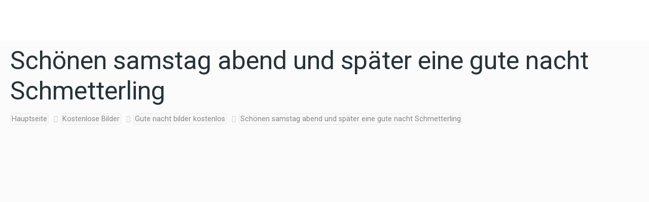

--- FILE ---
content_type: text/html; charset=utf-8
request_url: https://www.google.com/recaptcha/api2/aframe
body_size: 269
content:
<!DOCTYPE HTML><html><head><meta http-equiv="content-type" content="text/html; charset=UTF-8"></head><body><script nonce="Cf8f_QdFOOpOBGFSzRWvSg">/** Anti-fraud and anti-abuse applications only. See google.com/recaptcha */ try{var clients={'sodar':'https://pagead2.googlesyndication.com/pagead/sodar?'};window.addEventListener("message",function(a){try{if(a.source===window.parent){var b=JSON.parse(a.data);var c=clients[b['id']];if(c){var d=document.createElement('img');d.src=c+b['params']+'&rc='+(localStorage.getItem("rc::a")?sessionStorage.getItem("rc::b"):"");window.document.body.appendChild(d);sessionStorage.setItem("rc::e",parseInt(sessionStorage.getItem("rc::e")||0)+1);localStorage.setItem("rc::h",'1769421445116');}}}catch(b){}});window.parent.postMessage("_grecaptcha_ready", "*");}catch(b){}</script></body></html>